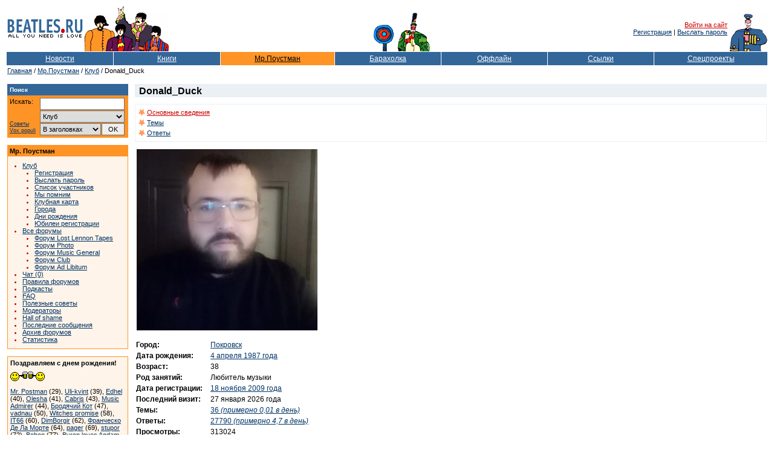

--- FILE ---
content_type: text/html; Charset=windows-1251
request_url: https://www.beatles.ru/postman/member_properties.asp?user_id=61937
body_size: 27130
content:
<!DOCTYPE html>
<html>
<head>
	<meta http-equiv="x-dns-prefetch-control" content="on" />
	<link rel="dns-prefetch" href="//img.beatles.ru" />
	<meta http-equiv="X-UA-Compatible" content="IE=edge" />

	<title>Beatles.ru / Мр. Поустман / Клуб / Donald_Duck</title>


	<link rel="apple-touch-icon" sizes="180x180" href="/apple-touch-icon.png?v=202007170103">
	<link rel="icon" type="image/png" sizes="32x32" href="/favicon-32x32.png?v=202007170103">
	<link rel="icon" type="image/png" sizes="16x16" href="/favicon-16x16.png?v=202007170103">
	<link rel="manifest" href="/site.webmanifest?v=202007170103">
	<link rel="mask-icon" href="/safari-pinned-tab.svg?v=202007170103" color="#5bbad5">
	<link rel="shortcut icon" href="/favicon.ico?v=202007170103">
	<meta name="msapplication-TileColor" content="#8b8fd2">
	<meta name="theme-color" content="#ffffff">

	<link rel="shortcut icon" href="https://www.beatles.ru/favicon.ico" type="image/x-icon">
	<link rel="stylesheet" type="text/css" href="https://img.beatles.ru/s/styles/b.css?v=202006201111">

	
<meta property="og:site_name" content="Beatles.ru">
<meta property="fb:app_id" content="2721094087901827" />

<meta name="robots" content="index, follow" />
<meta name="revisit" content="2 days" />
<meta name="revisit-after" content="2 days" />
<meta name="yandex" content="noyaca" />
<meta name="yandex" content="noodp" />
<meta http-equiv="content-Type" content="text/html; charset=windows-1251" />	
	
	<script type='text/javascript' src='https://img.beatles.ru/s/js/b.js?v=202301222137'></script>
	<script type='text/javascript' src='https://img.beatles.ru/s/js/jquery-1.11.3.min.js'></script>

	
		<script type='text/javascript' src='https://img.beatles.ru/s/js/lazyYT.js?v=202301222137'></script>
		<link rel='stylesheet' type='text/css' href='https://img.beatles.ru/s/styles/lazyYT.css'>
	
</head>
<body bgcolor="#ffffff" text="#000000" alink="#cc0000" link="#003366" vlink="#003366" style="padding:0px;margin:0px;">
<a name=top></a>







<table width=100% border=0 cellspacing=0 cellpadding=10><tr><td>
<table class="top-table">
<tr>
	
		<td><table><tr><td><a href=https://www.beatles.ru/><img src=https://img.beatles.ru/i/logo.gif width=127 height=24 alt=Beatles.ru hspace=1></a></td></tr><tr><td><img src=https://img.beatles.ru/i/all_you_need_is_love.gif width=127 height=9 alt="" hspace=1></td></tr></table></td>
		<noindex>
		<td><img src=https://img.beatles.ru/i/beatles_ys3.gif alt="" width=141 height=75></td>
		<td width=100% align=center valign=bottom><table><tr><td valign=bottom><img src=https://img.beatles.ru/i/flower.gif alt="" width=40 height=45></td><td valign=bottom><img src=https://img.beatles.ru/i/man.gif alt="" width=56 height=65></td></tr></table></td>
		<td align=right valign=middle><a href="javascript:do_login()" class=redsmalllink>Войти на сайт</a>&nbsp;<br><a href="https://www.beatles.ru/postman/club_register.asp">Регистрация</a>&nbsp;|&nbsp;<a href="https://www.beatles.ru/postman/club_password.asp">Выслать пароль</a>&nbsp;
		</td>
	
	<td valign=bottom><img src=https://img.beatles.ru/i/pepper.gif alt="" width=64 height=65></td>
	</noindex>
</tr>
<noindex><form name=login_form method=get action=https://www.beatles.ru/login.asp><input type=hidden name=url value="/postman/member_properties.asp?user_id=61937"><input type=hidden name=logout value=""></form></noindex>
</table>
<span></span><table width=100% cellspacing=1 cellpadding=4 border=0>
<tr>
	<td width=14% nowrap align=center bgColor=#336699><a HREF=https://www.beatles.ru/news/ class=fllinks>Новости</a></td>
	<td width=14% nowrap align=center bgColor=#336699><a HREF=https://www.beatles.ru/books/ class=fllinks>Книги</a></td>
	<td width=15% nowrap align=center bgColor=#FF9426><a HREF=https://www.beatles.ru/postman/ class=flblacklink>Мр.Поустман</a></td>
	<td width=14% nowrap align=center bgColor=#336699><a HREF=https://www.beatles.ru/fleamarket/ class=fllinks>Барахолка</a></td>
	<td width=14% nowrap align=center bgColor=#336699><a HREF=https://www.beatles.ru/offline/ class=fllinks>Оффлайн</a></td>
	<td width=14% nowrap align=center bgColor=#336699><a HREF=https://www.beatles.ru/links/ class=fllinks>Ссылки</a></td>
	<td width=15% nowrap align=center bgColor=#336699><a HREF=https://www.beatles.ru/special/ class=fllinks>Спецпроекты</a></td>
</tr>
</table>	

<table cellspacing=1 cellpadding=1 border=0>
<tr>
	<td class=small><a href=https://www.beatles.ru/ class=smalllink>Главная</a> / <a href=https://www.beatles.ru/postman/ class=smalllink>Мр.Поустман</a> / <a href=https://www.beatles.ru/postman/club.asp class=smalllink>Клуб</a> / Donald_Duck</td>
</tr>
</table>

<table width=100% cellspacing=1 cellpadding=0 border=0><tr><td>
	<table width=100% cellspacing=1 cellpadding=0 border=0>
	<tr>
		<td width=200 valign=top>
			

<p><TABLE border=0 width=200 cellpadding=0 cellspacing=0 bgcolor=#FF9426>
<TR>
	<TD width=100%>
		<TABLE width=100% border=0 cellpadding=4 cellspacing=0 bgcolor=#336699>
		<TR>
			<TD width=100% class=smallestwhite><strong>Поиск</strong></TD> 
		</TR> 
		</TABLE>						
		<TABLE width=198 border=0 cellpadding=4 cellspacing=0 bgcolor=#FF9426>
		<TR>
			<TD valign=top width=190>			
				<table width=190 border=0 cellspacing=0 cellpadding=0>
				<form name=searchform action=https://www.beatles.ru/search.asp method=get>
				<tr>
					<td width=45 class=small valign="top">Искать:</td>
					<td width=5>&nbsp;</td>
					<td width=140><input id=word name=word type=text value=""></td>
				</tr>
				<tr>
					<td width=45 class="search-advice"><a href=https://www.beatles.ru/searchhelp.asp>Советы</a><a href=https://www.beatles.ru/searchwords.asp>Vox&nbsp;populi</a></td>
					<td width=5>&nbsp;</td>
					<td width=140>
						<table width="100%" border=0 cellspacing=0 cellpadding=0>
						<tr><td width="100%" colspan="2"><select id=where name=where><option value=0 selected>Везде<option value=1>Анонсы<option value=2>Новости<option value=3>Тем. подборки<option value=4>Статьи<option value=5>Периодика<option value=8 selected>Клуб<option value=6>Форум<option value=7>Барахолка</select></td></tr>
						<tr>
							<td width="100%"><select id="headers" name="headers"><option value=0 selected>В заголовках<option value=1>В тексте</select></td>
							<td width="20"><input id="searhBtn" type=button value="OK" onClick="Search()"></td>
						</tr>
						</table>
					</td>
				</tr>
				</form>
				</table>
			</TD> 
		</TR> 
		</TABLE> 
	</TD> 
</TR> 
</TABLE></p>

<p><TABLE border=0 width=200 cellpadding=1 cellspacing=0 bgcolor=#FF9426>
<TR>
	<TD width=198>
		<TABLE width=198 border=0 cellpadding=3 cellspacing=0 bgcolor=#FF9426>
		<TR><TD width=198 class=small><strong>Мр. Поустман</strong></TD></TR> 
		</TABLE>						
		<TABLE width=198 border=0 cellpadding=4 cellspacing=0 bgcolor=#FFF4E9>
		<TR>
			<TD valign=top width=198 class=small>
				<ul class=bl>
					<li class=rl><a href=club.asp class=smalllink>Клуб</a>
					<ul class=bl2>
						<li class=rl><a href=https://www.beatles.ru/postman/club_register.asp class=smalllink>Регистрация</a>
						<li class=rl><a href=https://www.beatles.ru/postman/club_password.asp class=smalllink>Выслать пароль</a>
						<li class=rl><a href=https://www.beatles.ru/postman/club_members.asp?type=lastappearance class=smalllink>Список участников</a>
						<li class=rl><a href=https://www.beatles.ru/postman/club_memory.asp class=smalllink>Мы помним</a>
						<li class=rl><a href=https://www.beatles.ru/offline/card.asp class=smalllink>Клубная карта</a>
						<li class=rl><a href=https://www.beatles.ru/postman/club_city.asp class=smalllink>Города</a>
						<li class=rl><a href=https://www.beatles.ru/postman/club_birthday.asp?m=1&d=29 class=smalllink>Дни рождения</a>
						<li class=rl><a href=https://www.beatles.ru/postman/club_anniversary.asp?m=1&d=29 class=smalllink>Юбилеи регистрации</a>
					</ul>
					<li class=rl><a href=https://www.beatles.ru/postman/forum.asp class=smalllink>Все форумы</a>
					<ul class=bl2>
						<li class=rl><a href=https://www.beatles.ru/postman/forum.asp?forum_id=1 class=smalllink>Форум Lost Lennon Tapes</a>
						<li class=rl><a href=https://www.beatles.ru/postman/forum.asp?forum_id=6 class=smalllink>Форум Photo</a>
						
						<li class=rl><a href=https://www.beatles.ru/postman/forum.asp?forum_id=3 class=smalllink>Форум Music General</a>
						
						<li class=rl><a href=https://www.beatles.ru/postman/forum.asp?forum_id=4 class=smalllink>Форум Club</a>
						
						<li class=rl><a href=https://www.beatles.ru/postman/forum.asp?forum_id=2 class=smalllink>Форум Ad Libitum</a>
						
					</ul>
					
					<li class=rl><a href=javascript:openWindow("https://www.beatles.ru/postman/chat.asp","chatWindow",520,380) class=smalllink>Чат (0)</a>
					<li class=rl><a href=https://www.beatles.ru/postman/forum_rules.asp class=smalllink>Правила форумов</a>
					<li class=rl><a href=https://www.beatles.ru/postman/forum_podcasts.asp class=smalllink>Подкасты</a>
					<li class=rl><a href=https://www.beatles.ru/postman/forum_faq.asp class=smalllink>FAQ</a>
					<li class=rl><a href=https://www.beatles.ru/postman/forum_tips.asp class=smalllink>Полезные советы</a>
					<li class=rl><a href=https://www.beatles.ru/postman/forum_moderators.asp class=smalllink>Модераторы</a>
					<li class=rl><a href=https://www.beatles.ru/postman/forum_hallofshame.asp class=smalllink>Hall of shame</a>
					<li class=rl><a href=https://www.beatles.ru/postman/forum_replies.asp class=smalllink>Последние сообщения</a>
					<li class=rl><a href=https://www.beatles.ru/postman/forum_archive.asp class=smalllink>Архив форумов</a>
					<li class=rl><a href=https://www.beatles.ru/postman/forum_stats.asp class=smalllink>Статистика</a>				
				</ul>
			</TD> 
		</TR> 
		</TABLE> 
	</TD> 
</TR> 
</TABLE></p>			
			<p><TABLE border=0 width=200 cellpadding=1 cellspacing=0 bgcolor=#FF9426>
			<TR>	
				<TD width=198>
					<TABLE width=198 border=0 cellpadding=4 cellspacing=0 bgcolor=#FFF4E9>
					<tr><td width=198 colspan=2 class=small><strong>Поздравляем с днем рождения!</strong></td></tr>
					<tr><td width=198 colspan=2><img src=https://img.beatles.ru/i/postman/birthday2.gif border=0 alt="" width=57 height=16></td></tr>
					<TR>
						
						<TD valign=top width=190 colspan=2 class=small><a class="smalllink" href="member_properties.asp?user_id=861">Mr. Postman</a> (29), <a class="smalllink" href="member_properties.asp?user_id=20348">Uli-kvint</a> (39), <a class="smalllink" href="member_properties.asp?user_id=13795">Edhel</a> (40), <a class="smalllink" href="member_properties.asp?user_id=6568">Olesha</a> (41), <a class="smalllink" href="member_properties.asp?user_id=19357">Cabris</a> (43), <a class="smalllink" href="member_properties.asp?user_id=16116">Music  Admirer</a> (44), <a class="smalllink" href="member_properties.asp?user_id=376">Бродячий Кот</a> (47), <a class="smalllink" href="member_properties.asp?user_id=76166">vadnau</a> (50), <a class="smalllink" href="member_properties.asp?user_id=17451">Witches promise</a> (58), <a class="smalllink" href="member_properties.asp?user_id=30296">IT66</a> (60), <a class="smalllink" href="member_properties.asp?user_id=22039">DimBorgir</a> (62), <a class="smalllink" href="member_properties.asp?user_id=17666">Франческо Де Ла Морте</a> (64), <a class="smalllink" href="member_properties.asp?user_id=15269">pager</a> (69), <a class="smalllink" href="member_properties.asp?user_id=38830">stupor</a> (72), <a class="smalllink" href="member_properties.asp?user_id=10637">Bobon</a> (77), <a class="smalllink" href="member_properties.asp?user_id=85407">Byron loves Agdam</a> (79)<div style="padding-top:7px;"><a href="club_birthday.asp" class="smalllink">Показать всех</a></div></TD>
					</TR> 
					</TABLE> 
				</TD> 
			</TR> 
			</TABLE></p> 	
			
			<p><TABLE border=0 width=200 cellpadding=1 cellspacing=0 bgcolor=#FF9426>
			<TR>	
				<TD width=198>
					<TABLE width=198 border=0 cellpadding=4 cellspacing=0 bgcolor=#FFF4E9>
					<tr><td width=198 colspan=2 class=small><strong>Поздравляем с годовщиной регистрации!</strong></td></tr>
					
					<TR>
						<td width=31><img src=https://img.beatles.ru/i/postman/birthday5.gif border=0 alt="" width=31 height=31></td>
						<TD valign=top width=151 class=small><a class="smalllink" href="member_properties.asp?user_id=98361">YouKnowMyName</a> (3), <a class="smalllink" href="member_properties.asp?user_id=93692">Onhorh</a> (7), <a class="smalllink" href="member_properties.asp?user_id=78170">ikbor</a> (14), <a class="smalllink" href="member_properties.asp?user_id=78167">Ommadawn</a> (14), <a class="smalllink" href="member_properties.asp?user_id=71974">mystafail</a> (15), <a class="smalllink" href="member_properties.asp?user_id=55668">chudra</a> (16), <a class="smalllink" href="member_properties.asp?user_id=55656">Яниса</a> (16), <a class="smalllink" href="member_properties.asp?user_id=32120">faza63</a> (17), <a class="smalllink" href="member_properties.asp?user_id=21211">Ресничка</a> (18), <a class="smalllink" href="member_properties.asp?user_id=21208">Arjata</a> (18), <a class="smalllink" href="member_properties.asp?user_id=17561">_tot_</a> (19), <a class="smalllink" href="member_properties.asp?user_id=17558">Чижик</a> (19), <a class="smalllink" href="member_properties.asp?user_id=13995">Mikss</a> (20), <a class="smalllink" href="member_properties.asp?user_id=13989">Ферруза</a> (20), <a class="smalllink" href="member_properties.asp?user_id=13987">Invisible_23</a> (20), <a class="smalllink" href="member_properties.asp?user_id=13977">РИНГОС</a> (20), <a class="smalllink" href="member_properties.asp?user_id=13976">Saint George</a> (20), <a class="smalllink" href="member_properties.asp?user_id=10423">romsar</a> (21), <a class="smalllink" href="member_properties.asp?user_id=16606">Dark Jesus</a> (21), <a class="smalllink" href="member_properties.asp?user_id=3840">Maxter</a> (23), <a class="smalllink" href="member_properties.asp?user_id=1328">Олим Ширинов</a> (24)<div style="padding-top:7px;"><a href="club_anniversary.asp" class="smalllink">Показать всех</a></div></TD>
					</TR> 
					</TABLE> 
				</TD> 
			</TR> 
			</TABLE></p> 	

<p><TABLE border=0 width=200 cellpadding=1 cellspacing=0 bgcolor=#FF9426>
<TR>
	<TD width=100%>			
		<TABLE width=100% border=0 cellpadding=4 cellspacing=0 bgcolor=#FFF4E9>
		<TR>
			<TD valign=top width=100% class=small><table border=0 cellspacing=0 cellpadding=0><tr><td class=small colspan=3><strong>Последние новости:</strong></td></tr><tr><td class=small valign=top><font color=#FF9426>21:22</font></td><td class=small>&nbsp;</td><td><a href=https://www.beatles.ru/news/news.asp?news_id=17564 class=smalllink>Фильмы Сэма Мендеса о Битлз: первые кадры</a></td></tr><tr><td class=small valign=top>28.01</td><td class=small>&nbsp;</td><td><a href=https://www.beatles.ru/news/news.asp?news_id=17563 class=smalllink>Документальный фильм «Paul McCartney: Man on the Run» выйдет в прокат всего на один день</a></td></tr><tr><td class=small valign=top>25.01</td><td class=small>&nbsp;</td><td><a href=https://www.beatles.ru/news/news.asp?news_id=17562 class=smalllink>Новый сингл Джеймса Маккартни выйдет 30 января</a></td></tr><tr><td class=small valign=top>25.01</td><td class=small>&nbsp;</td><td><a href=https://www.beatles.ru/news/news.asp?news_id=17561 class=smalllink>Шон Леннон выпустил новую песню с отсылкой к «I Am the Walrus»</a></td></tr><tr><td class=small valign=top>25.01</td><td class=small>&nbsp;</td><td><a href=https://www.beatles.ru/news/news.asp?news_id=17560 class=smalllink>Слух: переиздание «Live in Japan» Харрисона выйдет 30 марта</a></td></tr><tr><td class=small valign=top>25.01</td><td class=small>&nbsp;</td><td><a href=https://www.beatles.ru/news/news.asp?news_id=17559 class=smalllink>Хантер Дэвис выпустит новую книгу о Битлз в 2026 году</a></td></tr><tr><td class=small valign=top>25.01</td><td class=small>&nbsp;</td><td><a href=https://www.beatles.ru/news/news.asp?news_id=17558 class=smalllink>Нотные рукописи Джорджа Мартина выпустят в виде трех книг</a></td></tr><tr><td height=5></td></tr></table><table border=0 cellspacing=0 cellpadding=0><tr><td class=small colspan=3><strong>... статьи:</strong></td></tr><tr><TD class=small valign=top>22.01</td><td class=small>&nbsp;</td><TD><a href=https://www.beatles.ru/books/articles.asp?article_id=2671 class=smalllink>Пол Роджерс о жизни с Free, Bad Company, The Firm и Queen</a></TD></tr><tr><TD class=small valign=top>03.01</td><td class=small>&nbsp;</td><TD><a href=https://www.beatles.ru/books/articles.asp?article_id=2669 class=smalllink>Окружение The Beatles: Норман Смит</a></TD></tr><tr><TD class=small valign=top>29.12</td><td class=small>&nbsp;</td><TD><a href=https://www.beatles.ru/books/articles.asp?article_id=2668 class=smalllink>Интервью с сэром Родом Стюартом</a></TD></tr><tr><td height=5></td></tr></table><table border=0 cellspacing=0 cellpadding=0><tr><td class=small colspan=3><strong>... периодика:</strong></td></tr><tr><TD class=small valign=top>22.09</td><td class=small>&nbsp;</td><TD><a href=https://www.beatles.ru/books/paper.asp?id=2781 class=smalllink>Александр Беляев. Последнее интервью</a></TD></tr><tr><TD class=small valign=top>28.07</td><td class=small>&nbsp;</td><TD><a href=https://www.beatles.ru/books/paper.asp?id=2780 class=smalllink>Почему люди перестали слушать музыку альбомами?</a></TD></tr><tr><TD class=small valign=top>18.07</td><td class=small>&nbsp;</td><TD><a href=https://www.beatles.ru/books/paper.asp?id=2779 class=smalllink>Концерт Пола Маккартни в Париже</a></TD></tr><tr><td height=5></td></tr></table></TD> 
		</TR> 
		</TABLE> 
	</TD> 
</TR> 
</TABLE></p>
<!--check code-->
		</td>
		<td>&nbsp;&nbsp;&nbsp;</td>
		<td width="100%" valign="top" class="user-info">
		
		
		
		<p><h1>Donald_Duck&nbsp;</h1><div style="border:1px solid #EBF0F5;">
				
				
		<table width=100% border=0 cellspacing=0 cellpadding=5>
		<tr>
			<td><table cellspacing=0 cellpadding=0 border=0><tr><td align=center><img src=https://img.beatles.ru/i/bullets/star_postman.gif width=11 height=14 border=0 alt=""></td><td>&nbsp;</td><td nowrap><a href=member_properties.asp?user_id=61937 class=redsmalllink>Основные&nbsp;сведения</a></td></tr><tr><td align=center><img src=https://img.beatles.ru/i/bullets/star_postman.gif width=11 height=14 border=0 alt=""></td><td>&nbsp;</td><td nowrap><a href=member_properties.asp?user_id=61937&vtype=1 class=smalllink>Темы</a></td></tr><tr><td align=center><img src=https://img.beatles.ru/i/bullets/star_postman.gif width=11 height=14 border=0 alt=""></td><td>&nbsp;</td><td nowrap><a href=member_properties.asp?user_id=61937&vtype=2 class=smalllink>Ответы</a></td></tr></table></td>
			<td width=100%>&nbsp;</td>
			
		</tr>
		</table></div></p>
		

		
		<p><img src="https://imgclub.beatles.ru/61937.jpg" width="299" height="300" border="0" hspace="3" alt="Donald_Duck" title="Donald_Duck"></p>
		
		
		<table border="0" cellspacing="0" cellpadding="2" bordercolor="#f6f6f6">	
		<tr>
			<td class=default><strong>Город:</strong>&nbsp;&nbsp;&nbsp;</td>
			<td class=default><a href="club_members.asp?city=%CF%EE%EA%F0%EE%E2%F1%EA" class=defaultlink>Покровск</a></td>
		</tr>			
		
		<tr>
			<td class=default><strong>Дата&nbsp;рождения:</strong>&nbsp;&nbsp;&nbsp;</td>
			<td class=default><a href="club_birthday.asp?m=4&d=4" class="defaultlink">4 апреля 1987 года</a></td>
		</tr>
		
		<tr>
			<td class=default><strong>Возраст:</strong>&nbsp;&nbsp;&nbsp;</td>
			<td class=default>38</td>
		</tr>
		 
		<tr>
			<td class=default><strong>Род занятий:</strong>&nbsp;&nbsp;&nbsp;</td>
			<td class=default>Любитель музыки</td>
		</tr>						
		
		<tr>
			<td class=default><strong>Дата&nbsp;регистрации:</strong>&nbsp;&nbsp;&nbsp;</td>
			<td class=default><a href="club_anniversary.asp?m=11&d=18" class="defaultlink">18 ноября 2009 года</a></td>
		</tr>	
		<tr>
			<td class=default><strong>Последний&nbsp;визит:</strong>&nbsp;&nbsp;&nbsp;</td>
			<td class=default>27 января 2026 года</td>
		</tr>
		
			<tr>
				<td class=default><strong>Темы:</strong>&nbsp;&nbsp;&nbsp;</td>
				<td class=default><a href=/postman/member_properties.asp?user_id=61937&vtype=1 class=defaultlink>36 <em>(примерно 0,01 в день)</em></a></td>
			</tr>
		
			<tr>
				<td class=default><strong>Ответы:</strong>&nbsp;&nbsp;&nbsp;</td>
				<td class=default><a href=/postman/member_properties.asp?user_id=61937&vtype=2&forum_id=0 class=defaultlink>27790 <em>(примерно 4,7 в день)</em></a></td>
			</tr>
		
		<tr>
			<td class=default><strong>Просмотры:</strong>&nbsp;&nbsp;&nbsp;</td>
			<td class=default>313024</td>
		</tr>
		
		</table>
		

		<p><a href="member_mail.asp?user_id=61937" class=defaultlink>Отправить письмо этому участнику Клуба</a></p>
		
		
<script language="JavaScript" src="https://img.beatles.ru/s/js/jquery.lazyload.min.js"></script>
<script language="JavaScript">
	// images lazy load
	$("img.lazy").show().lazyload({
	    effect : "fadeIn"
	});
	// youtube videos lazy load
	$('.forum-lazy-yt').lazyYT();
</script>

		

		</td>
	</tr>
	</table>
</td></tr></table>

<noindex>
<table width=100% border=0 cellspacing=0 cellpadding=0>
<tr><td height=20></td></tr>
<tr><td align=right><script language="JavaScript">var URL = location.href;if (location.href.indexOf ("babelfish.altavista.com")==-1){document.write( "<a href='//babelfish.altavista.com/babelfish/tr?doit=done&url="+URL+"&lp=ru_en' target=translate class=defaultlink>Translate to English</a>");}</script></td></tr>
<tr><td height=20></td></tr>
</table>



<!-- Yandex.RTB R-A-176792-1 -->
<div id="yandex_rtb_R-A-176792-1"></div>
<script type="text/javascript">
    (function(w, d, n, s, t) {
        w[n] = w[n] || [];
        w[n].push(function() {
            Ya.Context.AdvManager.render({
                blockId: "R-A-176792-1",
                renderTo: "yandex_rtb_R-A-176792-1",
                async: true
            });
        });
        t = d.getElementsByTagName("script")[0];
        s = d.createElement("script");
        s.type = "text/javascript";
        s.src = "//an.yandex.ru/system/context.js";
        s.async = true;
        t.parentNode.insertBefore(s, t);
    })(this, this.document, "yandexContextAsyncCallbacks");
</script>



<table width=100% cellspacing=1 cellpadding=4 border=0>
<tr bgColor=#336699>
	<td width=20% nowrap align=center><a HREF="https://www.beatles.ru/" class=fllinks>Главная страница</a></td>
	<td width=20% nowrap align=center><a HREF="https://www.beatles.ru/startpage.asp" onclick="this.style.behavior='url(#default#homepage)'; this.setHomePage('//www.beatles.ru/'); return false;" class=fllinks>Сделать стартовой</a></td>
	<td width=20% nowrap align=center><a HREF="https://www.beatles.ru/contacts.asp" class=fllinks>Контакты</a></td>
	<td width=20% nowrap align=center><a HREF="https://www.beatles.ru/donate.asp" class=fllinks>Пожертвования</a></td>
	<td width=20% nowrap align=center><a HREF="#top" class=fllinks>В начало</a></td>
</tr>
<tr>
	<td colspan=5 class=small>
		<table width=100% border=0 cellspacing=0 cellpadding=0>
		<tr>
			<td class=small align=right nowrap>Copyright &copy; 1999-2026 Beatles.ru.<br>При любом использовании материалов сайта ссылка обязательна.<br><br>


		
<a HREF="https://www.beatles.ru/terms_of_service.asp" class=smalllink>Условия использования</a>
		&nbsp;&nbsp;&nbsp;&nbsp;
		<a HREF="https://www.beatles.ru/privacy_policy.asp" class=smalllink>Политика конфиденциальности</a>

</td>
			
		</tr>
		</table>
	</td>
</tr>
</table>

<br><br>
<table border=0 cellspacing=0 cellpadding=2 align=center>
<tr>
<td align=center><a href=top100.rambler.ru/top100/><img src=//counter.rambler.ru/top100.cnt?450206 alt="" width=1 height=1 border=0></a><script type="text/javascript">//<![CDATA[
(function(w,n,d,r,s){d.write('<a href="//top.mail.ru/jump?from=48698" target="_blank"><img src="'+
('https:'==d.location.protocol?'https:':'http:')+'//top-fwz1.mail.ru/counter?id=48698;t=51;js=13'+
((r=d.referrer)?';r='+escape(r):'')+((s=w.screen)?';s='+s.width+'*'+s.height:'')+';_='+Math.random()+
'" border="0" height="31" width="88" alt="Рейтинг@Mail.ru"><\/a>');})(window,navigator,document);//]]>
</script><noscript><a target="_blank" href="//top.mail.ru/jump?from=48698">
<img src="//top-fwz1.mail.ru/counter?id=48698;t=51;js=na"
border="0" height="31" width="88" alt="Рейтинг@Mail.ru"></a></noscript><a href=//top100.rambler.ru/top100/><img src=https://img.beatles.ru/i/banner-88x31-rambler-darkblue2.gif hspace=5 alt="" width=88 height=31 border=0></a><script type="text/javascript">document.write("<a href='//www.liveinternet.ru/?beatles.ru'><img src='//counter.yadro.ru/hit?t11.2;r" + escape(document.referrer) + ((typeof(screen)=="undefined")?"":";s"+screen.width+"*"+screen.height+"*"+(screen.colorDepth?screen.colorDepth:screen.pixelDepth)) + ";u" + escape(document.URL) +";i" + escape("Жж"+document.title.substring(0,80)) + ";" + Math.random() + "' border=0 width=88 height=31 alt=''><\/a>")</script>

<!-- Global site tag (gtag.js) - Google Analytics -->
<script async src="//www.googletagmanager.com/gtag/js?id=UA-31825714-1"></script>
<script>
  window.dataLayer = window.dataLayer || [];
  function gtag(){dataLayer.push(arguments);}
  gtag('js', new Date());

  gtag('config', 'UA-31825714-1');
</script>

<!-- Yandex.Metrika informer -->
<a href="//metrika.yandex.ru/stat/?id=25650356&amp;from=informer"
target="_blank" rel="nofollow"><img src="//informer.yandex.ru/informer/25650356/3_1_FFFFFFFF_FFFFFFFF_0_pageviews"
style="width:88px; height:31px; border:0;" alt="Яндекс.Метрика" title="Яндекс.Метрика: данные за сегодня (просмотры, визиты и уникальные посетители)" class="ym-advanced-informer" data-cid="25650356" data-lang="ru" /></a>
<!-- /Yandex.Metrika informer -->

<!-- Yandex.Metrika counter -->
<script type="text/javascript" >
    (function (d, w, c) {
        (w[c] = w[c] || []).push(function() {
            try {
                w.yaCounter25650356 = new Ya.Metrika({
                    id:25650356,
                    clickmap:true,
                    trackLinks:true,
                    accurateTrackBounce:true,
                    webvisor:true
                });
            } catch(e) { }
        });

        var n = d.getElementsByTagName("script")[0],
            s = d.createElement("script"),
            f = function () { n.parentNode.insertBefore(s, n); };
        s.type = "text/javascript";
        s.async = true;
        s.src = "//mc.yandex.ru/metrika/watch.js";

        if (w.opera == "[object Opera]") {
            d.addEventListener("DOMContentLoaded", f, false);
        } else { f(); }
    })(document, window, "yandex_metrika_callbacks");
</script>
<noscript><div><img src="//mc.yandex.ru/watch/25650356" style="position:absolute; left:-9999px;" alt="" /></div></noscript>
<!-- /Yandex.Metrika counter -->

</td>
</tr>

</table>

</noindex>



</td></tr>
	</table>

</body>
</html>